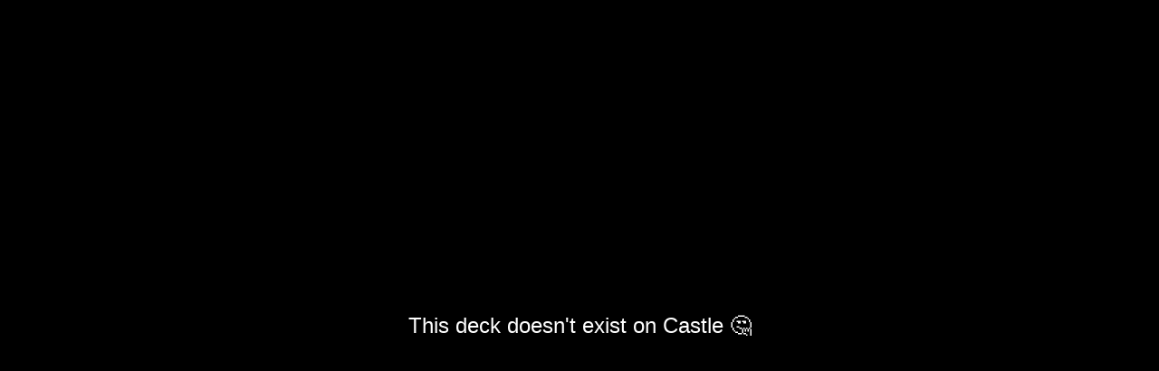

--- FILE ---
content_type: text/html; charset=utf-8
request_url: https://castle.xyz/d/fPOqumeQXNGd
body_size: 2419
content:
<!DOCTYPE html><html lang="en"><head><meta charSet="UTF-8"/><meta http-equiv="X-UA-Compatible" content="IE=edge"/><meta name="viewport" content="width=device-width, initial-scale=1, maximum-scale=1, user-scalable=no"/><meta name="sourceApp" content="mobileWeb"/><title>Castle</title><meta name="description" content="Play this deck and make your own with Castle."/><meta name="apple-mobile-web-app-capable" content="yes"/><link rel="manifest" href="/manifest.json"/><link rel="apple-touch-icon" href="http://castle.xyz/icon.png"/><link rel="icon" type="image/png" sizes="32x32" href="/favicon-32x32.png"/><link rel="icon" type="image/png" sizes="16x16" href="/favicon-16x16.png"/><link rel="mask-icon" href="/safari-pinned-tab.svg" color="#333333"/><meta name="msapplication-TileColor" content="#000000"/><meta name="theme-color" content="#000000"/><meta name="twitter:card" content="summary"/><meta name="twitter:site" content="@castlexyz"/><meta name="twitter:title" content="Castle"/><meta name="twitter:description" content="Play this deck and make your own with Castle."/><meta name="twitter:image" content="http://castle.xyz/icon.png"/><meta property="og:title" content="Castle"/><meta property="og:description" content="Play this deck and make your own with Castle."/><meta property="og:locale" content="en_US"/><meta property="og:type" content="website"/><meta property="og:site_name" content="Castle"/><meta property="og:image" content="http://castle.xyz/icon.png"/><meta property="og:image:url" content="http://castle.xyz/icon.png"/><meta property="og:image:secure_url" content="http://castle.xyz/icon.png"/><meta property="og:image:width" content="512"/><meta property="og:image:height" content="512"/><script type="application/ld+json">    {      "@context": "http://schema.org",      "@type": "WebSite",      "url": "https://castle.xyz"    }  </script><script>(function(i,s,o,g,r,a,m){i['GoogleAnalyticsObject']=r;i[r]=i[r]||function(){(i[r].q=i[r].q||[]).push(arguments)},i[r].l=1*new Date();a=s.createElement(o),m=s.getElementsByTagName(o)[0];a.async=1;a.src=g;m.parentNode.insertBefore(a,m)})(window,document,'script','//www.google-analytics.com/analytics.js','ga');ga('create', 'UA-134798136-1', {cookieDomain: 'auto', siteSpeedSampleRate: 100});ga('send', 'pageview');</script><script async="" src="https://www.googletagmanager.com/gtag/js?id=AW-416745668"></script><script>window.dataLayer = window.dataLayer || [];
  function gtag(){dataLayer.push(arguments);}
  gtag('js', new Date());
  gtag('config', 'AW-416745668', {
    'content_group': 'deck'
  });


function reportAndroidInstallConversion(callback) {
  gtag('event', 'conversion', {
      'send_to': 'AW-416745668/oEFtCJ2gp7IZEMSR3MYB',
      'event_callback': callback
  });
  return false;
}

function reportIOSInstallConversion(callback) {
  gtag('event', 'conversion', {
      'send_to': 'AW-416745668/T0RPCJqgp7IZEMSR3MYB',
      'event_callback': callback
  });
  return false;
}
  </script><meta name="next-head-count" content="32"/><link rel="preload" href="https://cdn.castle.xyz/_next/static/css/3538b97fa0f0eb08.css" as="style"/><link rel="stylesheet" href="https://cdn.castle.xyz/_next/static/css/3538b97fa0f0eb08.css" data-n-p=""/><noscript data-n-css=""></noscript><script defer="" nomodule="" src="https://cdn.castle.xyz/_next/static/chunks/polyfills-78c92fac7aa8fdd8.js"></script><script src="https://cdn.castle.xyz/_next/static/chunks/webpack-290713f06dd9537c.js" defer=""></script><script src="https://cdn.castle.xyz/_next/static/chunks/framework-9c74d77e9478f132.js" defer=""></script><script src="https://cdn.castle.xyz/_next/static/chunks/main-60c5919f0cefc729.js" defer=""></script><script src="https://cdn.castle.xyz/_next/static/chunks/pages/_app-00b74eae5e8dab51.js" defer=""></script><script src="https://cdn.castle.xyz/_next/static/chunks/fec483df-c6d76d1df228c7d8.js" defer=""></script><script src="https://cdn.castle.xyz/_next/static/chunks/29107295-137a92f95c476ba7.js" defer=""></script><script src="https://cdn.castle.xyz/_next/static/chunks/4618-c21de602ebe3e045.js" defer=""></script><script src="https://cdn.castle.xyz/_next/static/chunks/9755-b7b75f9d924c3173.js" defer=""></script><script src="https://cdn.castle.xyz/_next/static/chunks/4059-8ff0cba2af51b83c.js" defer=""></script><script src="https://cdn.castle.xyz/_next/static/chunks/6005-03baae6a97f0899d.js" defer=""></script><script src="https://cdn.castle.xyz/_next/static/chunks/9258-094ad2b6e9da2cb0.js" defer=""></script><script src="https://cdn.castle.xyz/_next/static/chunks/6959-29ddb40e519b410e.js" defer=""></script><script src="https://cdn.castle.xyz/_next/static/chunks/673-6d6dbb626515126b.js" defer=""></script><script src="https://cdn.castle.xyz/_next/static/chunks/pages/d/%5Bid%5D-bee3e18c3078cbba.js" defer=""></script><script src="https://cdn.castle.xyz/_next/static/g7HZY6QSb6OzaIs_BwWL7/_buildManifest.js" defer=""></script><script src="https://cdn.castle.xyz/_next/static/g7HZY6QSb6OzaIs_BwWL7/_ssgManifest.js" defer=""></script><style id="__jsx-3228810690">html,body{background-color:#000;padding:0;margin:0;height:100%;font-family:-apple-system,BlinkMacSystemFont,"Segoe UI",Roboto,Oxygen-Sans,Ubuntu,Cantarell,"Helvetica Neue",sans-serif}#__next{height:100%;display:-webkit-box;display:-webkit-flex;display:-moz-box;display:-ms-flexbox;display:flex;-webkit-box-pack:center;-webkit-justify-content:center;-moz-box-pack:center;-ms-flex-pack:center;justify-content:center;-webkit-box-align:center;-webkit-align-items:center;-moz-box-align:center;-ms-flex-align:center;align-items:center}*{-webkit-box-sizing:border-box;-moz-box-sizing:border-box;box-sizing:border-box}</style></head><body><div id="__next"><p id="deck_error__G5mTO" class="jsx-3228810690">This deck doesn&#x27;t exist on Castle 🤔</p></div><script id="__NEXT_DATA__" type="application/json">{"props":{"pageProps":{"id":"fPOqumeQXNGd","deck":null,"cxshid":null,"apiContextData":"{\"token\":\"fed6b61d-2600-4c08-a313-abe220ff3fa1\",\"globalProperties\":{\"ua\":\"Mozilla/5.0 (Macintosh; Intel Mac OS X 10_15_7) AppleWebKit/537.36 (KHTML, like Gecko) Chrome/131.0.0.0 Safari/537.36; ClaudeBot/1.0; +claudebot@anthropic.com)\",\"browser\":{\"name\":\"Chrome\",\"version\":\"131.0.0.0\",\"major\":\"131\"},\"cpu\":{},\"device\":{\"model\":\"Macintosh\",\"vendor\":\"Apple\"},\"engine\":{\"name\":\"Blink\",\"version\":\"131.0.0.0\"},\"os\":{\"name\":\"macOS\",\"version\":\"10.15.7\"}},\"pageViewId\":\"c9316ea7-66a0-47bb-9e24-3602cdcad795\",\"logEventExtras\":null,\"clientIp\":\"18.188.110.28\"}","isEmbed":false,"pagePreview":null,"isAndroid":false},"__N_SSP":true},"page":"/d/[id]","query":{"id":"fPOqumeQXNGd"},"buildId":"g7HZY6QSb6OzaIs_BwWL7","assetPrefix":"https://cdn.castle.xyz","isFallback":false,"isExperimentalCompile":false,"gssp":true,"locale":"en","locales":["en"],"defaultLocale":"en","scriptLoader":[]}</script></body></html>

--- FILE ---
content_type: text/javascript
request_url: https://cdn.castle.xyz/_next/static/chunks/pages/_app-00b74eae5e8dab51.js
body_size: 105
content:
(self.webpackChunk_N_E=self.webpackChunk_N_E||[]).push([[2888],{1597:function(n,_,u){(window.__NEXT_P=window.__NEXT_P||[]).push(["/_app",function(){return u(2239)}])}},function(n){var _=function(_){return n(n.s=_)};n.O(0,[9774,179],function(){return _(1597),_(6036)}),_N_E=n.O()}]);

--- FILE ---
content_type: text/javascript
request_url: https://cdn.castle.xyz/_next/static/chunks/pages/d/%5Bid%5D-bee3e18c3078cbba.js
body_size: 3886
content:
(self.webpackChunk_N_E=self.webpackChunk_N_E||[]).push([[8019],{5808:function(e,t,n){(window.__NEXT_P=window.__NEXT_P||[]).push(["/d/[id]",function(){return n(3859)}])},4911:function(e,t,n){"use strict";n.d(t,{CZ:function(){return c},Q2:function(){return i},dt:function(){return a},sS:function(){return r}});let a=e=>{let t,n;try{new URL(e)}catch(t){e="https://"+e}try{let a=new URL(e),i=new URL(e);for(t=a.host+a.pathname+a.search+a.hash;"/"===t.slice(0,1);)t=t.substring(1);"/"==t.slice(-1)&&(t=t.substring(0,t.length-1)),i.protocol&&""!=i.protocol&&"file:"!==i.protocol||(i.protocol="https:"),n=i.href}catch(e){console.log("err: ".concat(e))}return{urlToDisplay:t,urlToOpen:n}},i=e=>(null==e?void 0:e.message)?e.message.reduce((e,t)=>t.text?e+t.text:t.username?e+"@".concat(t.username):e,""):"",s=[{value:1,symbol:""},{value:1e3,symbol:"k"},{value:1e6,symbol:"M"},{value:1e9,symbol:"G"},{value:1e12,symbol:"T"},{value:1e15,symbol:"P"},{value:1e18,symbol:"E"}],c=function(e){let t=arguments.length>1&&void 0!==arguments[1]?arguments[1]:1;var n=s.slice().reverse().find(t=>e>=t.value);return n?(e/n.value).toFixed(t).replace(/\.0+$|(\.[0-9]*[1-9])0+$/,"$1")+n.symbol:"0"},o=(e,t)=>e.length>1&&1!==t?"".concat(e,"s"):e,r=e=>{if(0===e)return"0";let[t,n]=(e=e>0?e:1)<60?[Math.round(e),"s"]:e<3600?[Math.round(e/60),"m"]:e<86400?[Math.round(e/3600),"h"]:e<604800?[Math.round(e/86400),"d"]:e<2628e3?[Math.round(e/604800),"w"]:e<31536e3?[Math.round(e/2628e3),"mo"]:[Math.round(e/31536e3),"yr"];return n=o(n,t),"".concat(t).concat(n)}},426:function(e,t,n){"use strict";n.d(t,{e:function(){return u}});var a=n(5893);n(7294);var i=n(9469),s=n(5518),c=n(7816),o=n(8883),r=n(9755),l=n.n(r),d=n(1353),h=n.n(d),m={src:"https://cdn.castle.xyz/_next/static/media/interstitial-ill.72d015c1.png",height:432,width:432,blurDataURL:"[data-uri]",blurWidth:8,blurHeight:8};let u=e=>{let{openInAppUrl:t,heading:n,subtitle:r,isEmbed:d,onPressClose:u}=e,p=c.RH.getClientSideContext();return t="".concat(t,"&dtm=").concat(Date.now()),(0,a.jsxs)(a.Fragment,{children:[(0,a.jsx)("div",{id:h().overlay,onClick:u}),(0,a.jsxs)("div",{id:h().container,children:[(0,a.jsx)("div",{id:h().top,children:(0,a.jsx)("button",{className:h().closeButton,onClick:u})}),(0,a.jsxs)("div",{className:h().content,children:[(0,a.jsx)(l(),{src:m,width:108,height:108,id:h().heroPng}),(0,a.jsx)("div",{className:h().heading,children:n}),(0,a.jsx)("div",{className:h().subtitle,children:r}),(0,a.jsx)(o.s,{children:s.nI?(0,a.jsxs)("div",{className:h().desktopActions,children:[(0,a.jsx)(i.n,{eventName:"WWW_CLICK_APP_STORE_LINK",className:h().bannerButton,style:{marginRight:8},children:(0,a.jsx)("span",{children:"iOS"})}),(0,a.jsx)(i.q,{eventName:"WWW_CLICK_GOOGLE_PLAY_LINK",className:h().bannerButton,children:(0,a.jsx)("span",{children:"Android"})})]}):(0,a.jsx)("a",{onClick:()=>{p.logEvent("WWW_CLICK_OPEN_APP")},href:t,className:h().bannerButton,children:(0,a.jsx)("span",{children:"Open\xa0App"})})})]})]})]})}},3859:function(e,t,n){"use strict";n.r(t),n.d(t,{__N_SSP:function(){return y},default:function(){return k}});var a=n(5893),i=n(3591),s=n.n(i),c=n(7294),o=n(6027),r=n.n(o),l=n(946),d=n.n(l),h=n(7816),m=n(4911),u=n(9074),p=n(426),f=n(9258),x=n(6486),b=n.n(x),g=n(5518),v=n(5231),A=n(8883),_=n(6959),y=!0;function k(e){var t,n,i,o;let l,x,{id:y,deck:k,cxshid:w,apiContextData:I,isEmbed:j,pagePreview:C,isAndroid:N}=e,E=h.RH.deserialize(I),O="/";if(y){let e="/d/".concat(y);w&&(e+="?cxshid=".concat(w)),O="https://s.castle.xyz/redirect?app=".concat(encodeURIComponent(e),"&web=").concat(N?"android":"ios")}let S=k?k.initialCard.backgroundImage.largeCardUrl:void 0,P=k?"@".concat(k.creator.username,"'s deck on Castle"):void 0,L="Play this deck and make your own with Castle.";(null==k?void 0:null===(t=k.caption)||void 0===t?void 0:t.length)&&(L=k.caption).length>128&&(L="".concat(L.substring(0,128),"...")),C&&(P=C.title,L=C.description);let[z,U]=c.useReducer((e,t)=>{switch(t.type){case"show":return{visible:!0,heading:t.heading,subtitle:t.subtitle};case"hide":return{...e,visible:!1}}return e},{visible:!1,heading:"Get Castle",subtitle:"Play this and more in the Castle app."}),[M,T]=c.useState({width:450,height:630,hasSet:!1});l=window.innerWidth,x=window.innerHeight;let W=c.useCallback(()=>{let e,t;let n=99+(j?0:38),a=window.innerHeight-n;window.innerWidth>450&&a>630?(e=450,t=630):window.innerWidth/a<5/7?t=1.4*(e=window.innerWidth):e=5/7*(t=a),T({width:e,height:t,hasSet:!0})},[T,j]),B=b().debounce(W,100);c.useEffect(()=>(B(),window.addEventListener("resize",B),()=>{window.removeEventListener("resize",B)}),[l,x]),c.useEffect(()=>{E.logEvent("WWW_VIEW_DECK_PAGE",{deckId:y,cxshid:w})},[]);let[R,D]=c.useState(null),[H,G]=c.useState(null),[K,q]=c.useState(null),[F,V]=c.useState(null);c.useEffect(()=>{D("https://castle.xyz/d/".concat(y)),k&&(G("".concat(k.creator.username,"'s deck on Castle.xyz")),q(k.initialCard.backgroundImage.largeCardUrl),V('<blockquote class="castle-deck" data-media-max-width="360" data-deck-id="'.concat(y,'" data-page-id="').concat(E.getPageViewId(),'"><a href="https://castle.xyz/@').concat(k.creator.username,'">@').concat(k.creator.username,"'s</a> <a href=\"https://castle.xyz/d/").concat(k.deckId,'">deck</a> on <a href="https://castle.xyz">Castle.xyz</a></blockquote><script async src="https://cdn.castle.xyz/embed.js" charset="utf-8"></script>')))},[y,k,G,q,V]);let Z=j?d():r(),X=j?"_blank":"_self",J=0;return(null==k?void 0:k.reactions)&&(J=null===(o=k.reactions.find(e=>"fire"===e.reactionId))||void 0===o?void 0:o.count),(0,a.jsxs)(a.Fragment,{children:[(0,a.jsx)(f.Z,{title:P,description:L,image:S,contentGroup:"deck",disableZoom:!0}),k?(0,a.jsxs)("div",{style:{width:M.width,visibility:M.hasSet?"visible":"hidden"},className:s().dynamic([["915468e85620ce37",[j?"#fff":"#000"]]])+" "+(Z.container||""),children:[(0,a.jsx)("div",{className:s().dynamic([["915468e85620ce37",[j?"#fff":"#000"]]])+" "+(Z.appBanner||""),children:(0,a.jsx)(u.M,{isEmbed:j,openInAppUrl:O,desktopMessage:"Play this and more in the Castle app.",mobileMessage:"Play this and more in the Castle app."})}),(0,a.jsx)(_.P,{deck:k,isEmbed:j,token:E.getToken(),cxshid:w,cardDimensions:M,openInAppUrl:O}),j?null:(0,a.jsxs)("div",{id:Z.bottom,className:s().dynamic([["915468e85620ce37",[j?"#fff":"#000"]]]),children:[(0,a.jsxs)("div",{id:Z.social,className:s().dynamic([["915468e85620ce37",[j?"#fff":"#000"]]]),children:[(0,a.jsxs)("div",{onClick:()=>U({type:"show",heading:"React to this Deck",subtitle:"Get the app to react to this deck and play millions more."}),className:s().dynamic([["915468e85620ce37",[j?"#fff":"#000"]]])+" "+(Z.socialCount||""),children:[(0,a.jsx)("div",{className:s().dynamic([["915468e85620ce37",[j?"#fff":"#000"]]])+" "+"".concat(Z.socialIcon," ").concat(Z.fireIcon)}),J>0&&(0,a.jsx)("span",{className:s().dynamic([["915468e85620ce37",[j?"#fff":"#000"]]]),children:(0,m.CZ)(J)})]}),(0,a.jsxs)("div",{onClick:()=>U({type:"show",heading:"Leave a Comment",subtitle:"Get the app to see the comments and join the conversation."}),className:s().dynamic([["915468e85620ce37",[j?"#fff":"#000"]]])+" "+(Z.socialCount||""),children:[(0,a.jsx)("div",{className:s().dynamic([["915468e85620ce37",[j?"#fff":"#000"]]])+" "+"".concat(Z.socialIcon," ").concat(Z.commentIcon)}),(null==k?void 0:k.comments.count)>0&&(0,a.jsx)("span",{className:s().dynamic([["915468e85620ce37",[j?"#fff":"#000"]]]),children:(0,m.CZ)(k.comments.count)})]})]}),(0,a.jsx)(A.s,{children:R&&H&&K&&F?(0,a.jsx)(v.v,{url:R,shareText:H,previewImageUrl:K,embedCode:F,right:j||!g.nI?"6px":"8px",isEmbed:j,embedHeaderText:"Embed Deck"}):null})]}),(0,a.jsxs)("div",{className:s().dynamic([["915468e85620ce37",[j?"#fff":"#000"]]])+" "+(Z.header||""),children:[(0,a.jsx)("a",{href:"/@".concat(k.creator.username),target:X,className:s().dynamic([["915468e85620ce37",[j?"#fff":"#000"]]]),children:(0,a.jsxs)("div",{className:s().dynamic([["915468e85620ce37",[j?"#fff":"#000"]]])+" "+(Z.headerAvatarContainer||""),children:[(0,a.jsx)("img",{src:null===(n=k.creator.photo)||void 0===n?void 0:n.url,className:s().dynamic([["915468e85620ce37",[j?"#fff":"#000"]]])+" "+(Z.headerAvatar||"")}),k.creator.photoFrame?(0,a.jsx)("img",{src:null===(i=k.creator.photoFrame)||void 0===i?void 0:i.frameUrl,className:s().dynamic([["915468e85620ce37",[j?"#fff":"#000"]]])+" "+(Z.headerAvatarFrame||"")}):null]})}),(0,a.jsxs)("div",{className:s().dynamic([["915468e85620ce37",[j?"#fff":"#000"]]])+" "+(Z.headerText||""),children:[(0,a.jsx)("div",{className:s().dynamic([["915468e85620ce37",[j?"#fff":"#000"]]])+" "+(Z.headerTextLabel||""),children:"You are previewing"}),(0,a.jsxs)("div",{className:s().dynamic([["915468e85620ce37",[j?"#fff":"#000"]]]),children:[(0,a.jsxs)("a",{href:"/@".concat(k.creator.username),target:X,className:s().dynamic([["915468e85620ce37",[j?"#fff":"#000"]]]),children:[k.creator.username,j?"'s":""]}),j?"":"'s"," ",j?(0,a.jsx)("a",{href:"/d/".concat(y),target:X,className:s().dynamic([["915468e85620ce37",[j?"#fff":"#000"]]]),children:"deck"}):"deck"," ","on Castle"]})]}),j?(0,a.jsx)(A.s,{children:R&&H&&K&&F?(0,a.jsx)(v.v,{url:R,shareText:H,previewImageUrl:K,embedCode:F,right:j||!g.nI?"6px":"8px",isEmbed:j,embedHeaderText:"Embed Deck"}):null}):null]}),z.visible?(0,a.jsx)(p.e,{isEmbed:j,onPressClose:()=>U({type:"hide"}),openInAppUrl:O,heading:z.heading,subtitle:z.subtitle}):null]}):(0,a.jsx)("p",{id:Z.error,className:s().dynamic([["915468e85620ce37",[j?"#fff":"#000"]]]),children:"This deck doesn't exist on Castle \uD83E\uDD14"}),(0,a.jsx)(s(),{id:"915468e85620ce37",dynamic:[j?"#fff":"#000"],children:"html,body{background-color:".concat(j?"#fff":"#000",';padding:0;margin:0;height:100%;font-family:-apple-system,BlinkMacSystemFont,"Segoe UI",Roboto,Oxygen-Sans,Ubuntu,Cantarell,"Helvetica Neue",sans-serif}#__next{height:100%;display:-webkit-box;display:-webkit-flex;display:-moz-box;display:-ms-flexbox;display:flex;-webkit-box-pack:center;-webkit-justify-content:center;-moz-box-pack:center;-ms-flex-pack:center;justify-content:center;-webkit-box-align:center;-webkit-align-items:center;-moz-box-align:center;-ms-flex-align:center;align-items:center}*{-webkit-box-sizing:border-box;-moz-box-sizing:border-box;box-sizing:border-box}')})]})}},1353:function(e){e.exports={overlay:"OpenInAppInterstitial_overlay__O1JQD","fade-in":"OpenInAppInterstitial_fade-in__q4qB9",container:"OpenInAppInterstitial_container__T_m8H","slide-from-bottom":"OpenInAppInterstitial_slide-from-bottom___veLs",content:"OpenInAppInterstitial_content__q0HXq",heading:"OpenInAppInterstitial_heading__bkeFG",subtitle:"OpenInAppInterstitial_subtitle__o8bkc",desktopActions:"OpenInAppInterstitial_desktopActions__HJLCd",bannerButton:"OpenInAppInterstitial_bannerButton__ZTpuz",top:"OpenInAppInterstitial_top__Gf6RS",closeButton:"OpenInAppInterstitial_closeButton__aEAWt",heroPng:"OpenInAppInterstitial_heroPng__VcKro","slide-from-bottom-desktop":"OpenInAppInterstitial_slide-from-bottom-desktop__YvoMw"}}},function(e){e.O(0,[3714,3662,4618,9755,4059,6005,9258,6959,673,9146,2888,9774,179],function(){return e(e.s=5808)}),_N_E=e.O()}]);